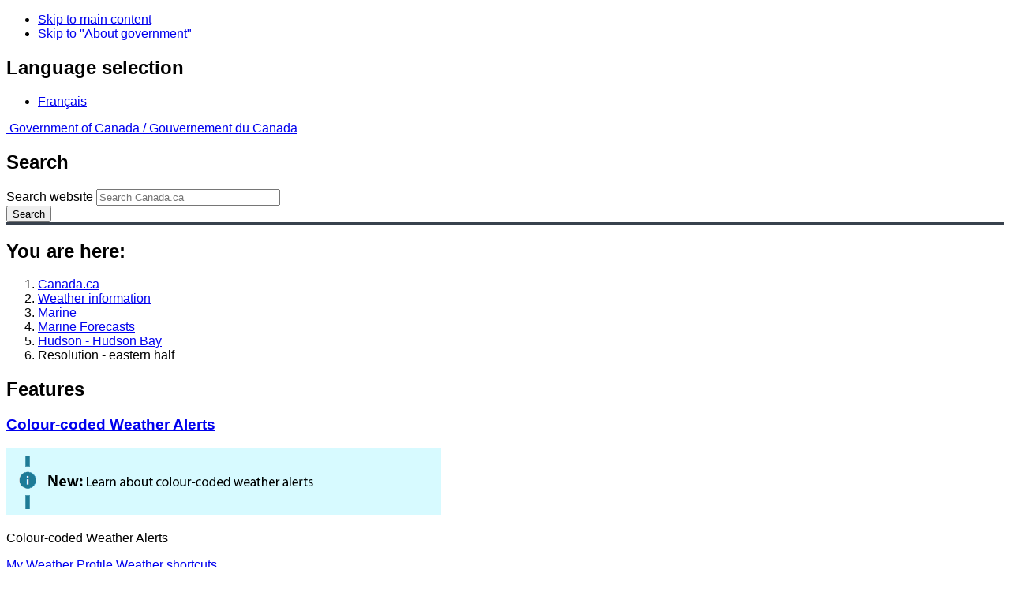

--- FILE ---
content_type: text/html; charset=UTF-8
request_url: https://www.weather.gc.ca/marine/weatherConditions-currentConditions_e.html?mapID=08&siteID=12903&stationID=YXN
body_size: 9674
content:
<!DOCTYPE html>
<html class="no-js" lang="en" dir="ltr">
  <head>
    <meta charset="utf-8">
    <!-- Web Experience Toolkit (WET) / Boîte à outils de l'expérience Web (BOEW)
    wet-boew.github.io/wet-boew/License-en.html / wet-boew.github.io/wet-boew/Licence-fr.html -->
    <meta content="width=device-width, initial-scale=1" name="viewport">
    <meta name="dcterms.creator" content="Environment Canada">
    <meta name="dcterms.language" title="ISO639-2" content="eng">
  <link href="/marine/css/marine.css" rel="stylesheet" type="text/css"/>
<style>
   #aaLinks ul li#m12903 { font-weight:bold; }
   #bnLinks ul.mMarineFooter  li#m12903,  #bnLinks ul.mMarineFooter  li#m08 { font-weight:bold; }
</style>
<title>Resolution - eastern half -  Hudson Bay - Environment Canada</title>
<meta name="dcterms.title" content="Resolution - eastern half -  Hudson Bay - Environment Canada"/>
<meta name="description" content="Marine weather forecasts, warnings, synopsis, and ice conditions. Hundreds of land and buoy station observations across Canada are also available"/>
<meta name="dcterms.subject" title="scheme" content="Meteorology;Weather;Weather Warnings;Coastal Waters;Waterways;Lakes"/>
<meta name="dcterms.issued" title="W3CDTF" content="2013-04-16"/>
<meta name="dcterms.modified" title="W3CDTF" content="2025-11-12"/>
<link href="/template/gcweb/v15.0.0/GCWeb/assets/favicon.ico" rel="icon" type="image/x-icon">
<link rel="stylesheet" href="/template/gcweb/v15.0.0/GCWeb/css/theme.min.css">
<noscript><link rel="stylesheet" href="/template/gcweb/v15.0.0/wet-boew/css/noscript.min.css"></noscript>
<link rel="stylesheet" href="/203/css/city/jquery-ui-1.10.3.custom.min.css">
<link rel="stylesheet" href="/203/css/base.css">
<link rel="stylesheet" href="/203/css/wxotemplate/wxo.css">
<link rel="stylesheet" href="/203/css/wxotemplate/outdated.css">
<link rel="stylesheet" href="/203/css/wxotemplate/print-sm.css">
<link rel="stylesheet" href="/203/vue/mwp/profileBanner.css">
</head>
<body>
    <ul id="wb-tphp">
  <li class="wb-slc">
    <a class="wb-sl" href="#wb-cont">Skip to main content</a>
  </li>
  <li class="wb-slc visible-sm visible-md visible-lg">
    <a class="wb-sl" href="#wb-info">Skip to "About government"</a>
  </li>
</ul>
<header>
  <div id="wb-bnr" class="container">
    <section id="wb-lng" class="text-right">
      <h2 class="wb-inv">Language selection</h2>
      <ul class="list-inline margin-bottom-none">
        <li>
          <a href="/include/lang.php" hreflang="fr" rel="alternate">
            Français          </a>
        </li>
      </ul>
    </section>
    <div class="row">
      <div class="brand col-xs-5 col-md-4">
        <a href="http://www.canada.ca/en.html" hreflang="en" rel="external">
          <img src="/template/gcweb/v15.0.0/GCWeb/assets/sig-blk-en.svg" alt="">
          <span class="wb-inv">
            Government of Canada /
            <span lang="fr">Gouvernement du Canada</span>
          </span>
        </a>
      </div>
      <section id="wb-srch" class="col-lg-8 text-right">
        <h2>Search</h2>
        <form action="https://www.canada.ca/en/environment-climate-change/weather/search.html" method="get"
        name="cse-search-box" role="search" class="form-inline">
          <div class="form-group">
            <label for="wb-srch-q" class="wb-inv">Search website</label>
            <input id="wb-srch-q" list="wb-srch-q-ac" class="wb-srch-q form-control" name="q"
            type="search" value="" size="27" maxlength="150" placeholder="Search Canada.ca">
            <datalist id="wb-srch-q-ac">
            </datalist>
          </div>
          <div class="form-group submit">
            <button type="submit" id="wb-srch-sub" class="btn btn-primary btn-small" name="wb-srch-sub">
              <span class="glyphicon-search glyphicon"></span>
              <span class="wb-inv">Search</span>
            </button>
          </div>
        </form>
      </section>
    </div>
  </div>
  <nav id="wb-bc" property="breadcrumb">
    <h2>You are here:</h2>
    <div class="container">
      <ol class="breadcrumb">
          <li><a href="http://www.canada.ca/en.html" hreflang="en">Canada.ca</a></li>
<li><a href="/index_e.html">Weather information</a></li>
<li><a href="/mainmenu/marine_menu_e.html">Marine</a></li>
<li><a href="/marine/index_e.html">Marine Forecasts</a></li>
<li><a href="/marine/region_e.html?mapID=08">Hudson - Hudson Bay</a></li><li>Resolution - eastern half</li>
      </ol>
    </div>
  </nav>
</header>

<div class="container"><section class="gc-prtts mrgn-tp-sm mrgn-bttm-sm"><h2 class="wb-inv">Features</h2><div class="row"><section class="col-md-12"><a href="/redirect.php?url=http://www.canada.ca/en/services/environment/weather/severeweather/weather-alerts/colour-coded-alerts.html"><h3 class="wb-inv">Colour-coded Weather Alerts</h3><img class="img-responsive center-block" rel="external" src="/banner/images/RitaOneLine_e.gif" alt=""></a><p class="wb-inv">Colour-coded Weather Alerts</p></section></div></section></div><!-- 4127 -->
<div class="container hidden-print">
  <div class="mrgn-tp-sm">
      <span class="pull-right profile-link mrgn-rght-sm mrgn-bttm-sm hidden">
      <a class="btn btn-default btn-sm ga-mwp" role="button"
    href="/myprofile/index_e.html">My Weather Profile      </a>
    </span>
      <span class="pull-right mrgn-rght-sm mrgn-bttm-sm">
      <a href="#favourites-panel" aria-controls="favourites-panel"
      class="btn btn-default btn-sm overlay-lnk" id="weather-shortcuts-link">Weather shortcuts</a>
    </span>
    <div class="pull-right mrgn-rght-sm mrgn-bttm-lg">
      <form role="search" id="cityjump" method="GET"
      action="/city/jump_e.html">
        <label id="search-label" for="city" accesskey="g" class="wb-inv">Access city</label>
        <input id="city" type="text" name="city" pattern=".{2,}" required
        title="Please enter at least two characters"
        placeholder="Find a location">
        <button type="submit" id="jump" value="Go" class="btn btn-default btn-sm">Go</button>
      </form>
    </div>
  </div>
</div>
<div class="clearfix"></div>

<div id='collapsible-alerts' class='container'></div>
<div class="clearfix"></div>
<main property="mainContentOfPage" class="container">
  <h1 id="wb-cont">Resolution - eastern half: Current Conditions</h1>
  <div id="warningBannerHolder">
<div class="navaid"><h2 style="display:none">Warnings</h2></div>
<div id="warningBanner" class="banner-warning">
  <ul>
    <li>
      <a href="/marine/forecast_e.html?mapID=08&amp;siteID=12903#warnings">Gale warning&nbsp;in effect</a>
    </li>
    <li>
      <a href="/marine/forecast_e.html?mapID=08&amp;siteID=12903#warnings">Freezing spray warning&nbsp;in effect</a>
    </li>
  </ul>
</div></div>
  
<div id="wc-nav">
	<ul id="wc-nav-list">
	<li><a href="weatherConditions-currentConditions_e.html?mapID=08&amp;siteID=12903&amp;stationID=YXN" id="on">Current Conditions</a></li><li><a href="weatherConditions-24hrObsHistory_e.html?mapID=08&amp;siteID=12903&amp;stationID=YXN">Past 24 Hour Conditions</a></li><li><a href="weatherConditions-regionalSummary_e.html?mapID=08&amp;siteID=12903&amp;stationID=YXN">Regional Summary</a></li>	</ul>
</div>
<div class="gecko-margin-fix">&nbsp;</div>
<h3>Whale Cove Airport</h3><span class="issuedTime">11:00&nbsp;AM&nbsp;CST&nbsp;16&nbsp;December&nbsp;2025</span><div class="table-responsive">
  <table class="table">
    <caption>
      <span class="hidden-xs">This table is a summary of hourly weather conditions for the weather station or buoy.<br/>Please note that these observations might not always be representative of weather conditions over their associated marine area.</span>
      <details class="visible-xs">
        <summary>Disclaimer</summary>
        <p class="mrgn-bttm-0">This table is a summary of hourly weather conditions for the weather station or buoy.<br/>Please note that these observations might not always be representative of weather conditions over their associated marine area.</p>
      </details>
    </caption>
    <tbody>
      <tr>
        <th class="info">Wind&nbsp;<span class="blackbold">(<a href="https://www.canada.ca/en/environment-climate-change/services/weather-general-tools-resources/glossary.html#wsglossaryK">knots</a>)</span></th>
        <td>WNW 20</td>
        <th class="info">Air temperature&nbsp;<span>(&deg;<abbr title="Celsius">C</abbr>)</span></th>
        <td>-35</td>
      </tr>
      <tr>
        <th class="info">Conditions</th>
        <td>N/A</td>
        <th class="info">Relative humidity&nbsp;<span>(%)</span></th>
        <td>66</td>
      </tr>
      <tr>
        <th class="info">Visibility&nbsp;<span>(<abbr title="kilometres">km</abbr>)</span></th>
        <td>N/A</td>
        <th class="info">Dew point temperature&nbsp;<span>(&deg;<abbr title="Celsius">C</abbr>)</span></th>
        <td>-39</td>
      </tr>
      <tr>
        <th class="info">Pressure and tendency&nbsp;<span>(<abbr title="kilopascales">kPa</abbr>)</span></th>
        <td>99.9 <span class="steady" id="steadyPressure"><abbr title="steady">&nbsp;&mdash;</abbr></span></td>
        <th class="info">Wind Chill</th>
        <td>-54</td>
      </tr>
      <tr>
        <th class="info">Sunrise</th>
        <td>--</td>
        <th class="info">Sunset</th>
        <td>--</td>
      </tr>
    </tbody>
  </table>
</div><p><a href="#skip" class="wb-sl">Skip Image</a></p>
  <div class="row mrgn-bttm-md">

<form id="formSelect" method="get" action="/marine/incs/wc_select.php">
  <div class="col-lg-6 col-md-6 col-sm-5 col-xs-12">
    <label for="bsSelect" class="stationLabel">Select a location below:</label>
  </div>
  <div class="col-lg-6 col-md-6 col-sm-7 col-xs-12 textright">
    <select id="bsSelect" name="bsSelect" class="input-sm">
      <option value="/marine/forecast_e.html?mapID=08&amp;siteID=12903">Select a Buoy or Land Station</option>
      <optgroup class="header-land" label="Land Stations:">
        <option class="land" value="/marine/weatherConditions-currentConditions_e.html?mapID=08&amp;siteID=12903&amp;stationID=YKO">Akulivik Airport</option>
        <option class="land" value="/marine/weatherConditions-currentConditions_e.html?mapID=08&amp;siteID=12903&amp;stationID=YEK">Arviat Airport</option>
        <option class="land" value="/marine/weatherConditions-currentConditions_e.html?mapID=08&amp;siteID=12903&amp;stationID=YLA">Aupaluk Airport</option>
        <option class="land" value="/marine/weatherConditions-currentConditions_e.html?mapID=08&amp;siteID=12903&amp;stationID=YBK">Baker Lake Airport</option>
        <option class="land" value="/marine/weatherConditions-currentConditions_e.html?mapID=08&amp;siteID=12903&amp;stationID=WKW">Cape Kakkiviak</option>
        <option class="land" value="/marine/weatherConditions-currentConditions_e.html?mapID=08&amp;siteID=12903&amp;stationID=YCS">Chesterfield Inlet Airport</option>
        <option class="land" value="/marine/weatherConditions-currentConditions_e.html?mapID=08&amp;siteID=12903&amp;stationID=YYQ">Churchill Airport</option>
        <option class="land" value="/marine/weatherConditions-currentConditions_e.html?mapID=08&amp;siteID=12903&amp;stationID=YZS">Coral Harbour Airport</option>
        <option class="land" value="/marine/weatherConditions-currentConditions_e.html?mapID=08&amp;siteID=12903&amp;stationID=ZEM">Eastmain Airport</option>
        <option class="land" value="/marine/weatherConditions-currentConditions_e.html?mapID=08&amp;siteID=12903&amp;stationID=YER">Fort Severn Airport</option>
        <option class="land" value="/marine/weatherConditions-currentConditions_e.html?mapID=08&amp;siteID=12903&amp;stationID=YPH">Inukjuak Airport</option>
        <option class="land" value="/marine/weatherConditions-currentConditions_e.html?mapID=08&amp;siteID=12903&amp;stationID=YFB">Iqaluit Airport</option>
        <option class="land" value="/marine/weatherConditions-currentConditions_e.html?mapID=08&amp;siteID=12903&amp;stationID=YIK">Ivujivik Airport</option>
        <option class="land" value="/marine/weatherConditions-currentConditions_e.html?mapID=08&amp;siteID=12903&amp;stationID=YLU">Kangiqsualujjuaq Airport</option>
        <option class="land" value="/marine/weatherConditions-currentConditions_e.html?mapID=08&amp;siteID=12903&amp;stationID=YKG">Kangiqsujuaq Airport</option>
        <option class="land" value="/marine/weatherConditions-currentConditions_e.html?mapID=08&amp;siteID=12903&amp;stationID=YAS">Kangirsuk Airport</option>
        <option class="land" value="/marine/weatherConditions-currentConditions_e.html?mapID=08&amp;siteID=12903&amp;stationID=YLC">Kimmirut Airport</option>
        <option class="land" value="/marine/weatherConditions-currentConditions_e.html?mapID=08&amp;siteID=12903&amp;stationID=YTE">Kinngait (Cape Dorset Airport)</option>
        <option class="land" value="/marine/weatherConditions-currentConditions_e.html?mapID=08&amp;siteID=12903&amp;stationID=YVP">Kuujjuaq Airport</option>
        <option class="land" value="/marine/weatherConditions-currentConditions_e.html?mapID=08&amp;siteID=12903&amp;stationID=YGW">Kuujjuarapik Airport</option>
        <option class="land" value="/marine/weatherConditions-currentConditions_e.html?mapID=08&amp;siteID=12903&amp;stationID=YGL">La Grande Rivière Airport</option>
        <option class="land" value="/marine/weatherConditions-currentConditions_e.html?mapID=08&amp;siteID=12903&amp;stationID=YMO">Moosonee Airport</option>
        <option class="land" value="/marine/weatherConditions-currentConditions_e.html?mapID=08&amp;siteID=12903&amp;stationID=YPO">Peawanuck Airport</option>
        <option class="land" value="/marine/weatherConditions-currentConditions_e.html?mapID=08&amp;siteID=12903&amp;stationID=YPX">Puvirnituq Airport</option>
        <option class="land" value="/marine/weatherConditions-currentConditions_e.html?mapID=08&amp;siteID=12903&amp;stationID=YHA">Quaqtaq Airport</option>
        <option class="land" value="/marine/weatherConditions-currentConditions_e.html?mapID=08&amp;siteID=12903&amp;stationID=YRT">Rankin Inlet Airport</option>
        <option class="land" value="/marine/weatherConditions-currentConditions_e.html?mapID=08&amp;siteID=12903&amp;stationID=YZG">Salluit Airport</option>
        <option class="land" value="/marine/weatherConditions-currentConditions_e.html?mapID=08&amp;siteID=12903&amp;stationID=YSK">Sanikiluaq Airport</option>
        <option class="land" value="/marine/weatherConditions-currentConditions_e.html?mapID=08&amp;siteID=12903&amp;stationID=YTQ">Tasiujaq Airport</option>
        <option class="land" value="/marine/weatherConditions-currentConditions_e.html?mapID=08&amp;siteID=12903&amp;stationID=YMU">Umiujaq Airport</option>
        <option class="land" value="/marine/weatherConditions-currentConditions_e.html?mapID=08&amp;siteID=12903&amp;stationID=XWB">Wager Bay</option>
        <option class="land" value="/marine/weatherConditions-currentConditions_e.html?mapID=08&amp;siteID=12903&amp;stationID=YKQ">Waskaganish Airport</option>
        <option class="land" value="/marine/weatherConditions-currentConditions_e.html?mapID=08&amp;siteID=12903&amp;stationID=YNC">Wemindji Airport</option>
        <option class="land" value="/marine/weatherConditions-currentConditions_e.html?mapID=08&amp;siteID=12903&amp;stationID=YXN">Whale Cove Airport</option>
      </optgroup>
    </select>
    <input class="btn btn-primary" type="submit" value="Go"/>
  </div>
</form>  </div>
  <p class="visible-xs">Zoom-in to make a selection</p>
  <div class="row">
    <div class="col-lg-12 col-md-12 col-sm-12 col-xs-12">
      <img src="/data/marine/base_images/Hudson_stations_e.gif" width="590" alt="Map of Hudson - Hudson Bay marine weather areas" title="Map of Hudson - Hudson Bay marine weather areas" usemap="#StationsMap" class="img-responsive center-block"/>

<map name="StationsMap" id="StationsMap" title="Hudson - Hudson Bay">
	<area title="Akulivik Airport" alt="Akulivik Airport" shape="circle" coords="385,123,6" href="weatherConditions-currentConditions_e.html?mapID=08&amp;siteID=12903&amp;stationID=YKO" />
	<area title="Coral Harbour Airport" alt="Coral Harbour Airport" shape="circle" coords="295,48,6" href="weatherConditions-currentConditions_e.html?mapID=08&amp;siteID=12903&amp;stationID=YZS" />
	<area title="Eastmain Airport" alt="Eastmain Airport" shape="circle" coords="449,375,6" href="weatherConditions-currentConditions_e.html?mapID=08&amp;siteID=12903&amp;stationID=ZEM" />
	<area title="Inukjuak Airport" alt="Inukjuak Airport" shape="circle" coords="407,194,6" href="weatherConditions-currentConditions_e.html?mapID=08&amp;siteID=12903&amp;stationID=YPH" />
	<area title="La Grande RiviÃ¨re Airport" alt="La Grande RiviÃ¨re Airport" shape="circle" coords="451,330,6" href="weatherConditions-currentConditions_e.html?mapID=08&amp;siteID=12903&amp;stationID=YGL" />
	<area title="Moosonee Airport" alt="Moosonee Airport" shape="circle" coords="418,410,6" href="weatherConditions-currentConditions_e.html?mapID=08&amp;siteID=12903&amp;stationID=YMO" />
	<area title="Peawanuck Airport" alt="Peawanuck Airport" shape="circle" coords="312,321,6" href="weatherConditions-currentConditions_e.html?mapID=08&amp;siteID=12903&amp;stationID=YPO" />
	<area title="Fort Severn Airport" alt="Fort Severn Airport" shape="circle" coords="269,293,6" href="weatherConditions-currentConditions_e.html?mapID=08&amp;siteID=12903&amp;stationID=YER" />
	<area title="Waskaganish Airport" alt="Waskaganish Airport" shape="circle" coords="450,396,6" href="weatherConditions-currentConditions_e.html?mapID=08&amp;siteID=12903&amp;stationID=YKQ" />
	<area title="Churchill Airport" alt="Churchill Airport" shape="circle" coords="164,226,6" href="weatherConditions-currentConditions_e.html?mapID=08&amp;siteID=12903&amp;stationID=YYQ" />
	<area title="Wemindji Airport" alt="Wemindji Airport" shape="circle" coords="437,354,6" href="weatherConditions-currentConditions_e.html?mapID=08&amp;siteID=12903&amp;stationID=YNC" />
	<area title="Baker Lake Airport" alt="Baker Lake Airport" shape="circle" coords="134,61,6" href="weatherConditions-currentConditions_e.html?mapID=08&amp;siteID=12903&amp;stationID=YBK" />
	<area title="Rankin Inlet Airport" alt="Rankin Inlet Airport" shape="circle" coords="186,105,6" href="weatherConditions-currentConditions_e.html?mapID=08&amp;siteID=12903&amp;stationID=YRT" />
	<area title="Sanikiluaq Airport" alt="Sanikiluaq Airport" shape="circle" coords="402,255,6" href="weatherConditions-currentConditions_e.html?mapID=08&amp;siteID=12903&amp;stationID=YSK" />
	<area title="Whale Cove Airport" alt="Whale Cove Airport" shape="circle" coords="182,122,6" href="weatherConditions-currentConditions_e.html?mapID=08&amp;siteID=12903&amp;stationID=YXN" />
	<area title="Kinngait (Cape Dorset Airport)" alt="Kinngait (Cape Dorset Airport)" shape="circle" coords="381,27,6" href="weatherConditions-currentConditions_e.html?mapID=08&amp;siteID=12903&amp;stationID=YTE" />
	<area title="Iqaluit Airport" alt="Iqaluit Airport" shape="circle" coords="479,7,6" href="weatherConditions-currentConditions_e.html?mapID=08&amp;siteID=12903&amp;stationID=YFB" />
	<area title="Wager Bay" alt="Wager Bay" shape="circle" coords="219,13,6" href="weatherConditions-currentConditions_e.html?mapID=08&amp;siteID=12903&amp;stationID=XWB" />
	<area title="Kimmirut Airport" alt="Kimmirut Airport" shape="circle" coords="476,36,6" href="weatherConditions-currentConditions_e.html?mapID=08&amp;siteID=12903&amp;stationID=YLC" />
	<area title="Cape Kakkiviak" alt="Cape Kakkiviak" shape="circle" coords="583,77,6" href="weatherConditions-currentConditions_e.html?mapID=08&amp;siteID=12903&amp;stationID=WKW" />
	<area title="Tasiujaq Airport" alt="Tasiujaq Airport" shape="circle" coords="521,148,6" href="weatherConditions-currentConditions_e.html?mapID=08&amp;siteID=12903&amp;stationID=YTQ" />
	<area title="Salluit Airport" alt="Salluit Airport" shape="circle" coords="409,81,6" href="weatherConditions-currentConditions_e.html?mapID=08&amp;siteID=12903&amp;stationID=YZG" />
	<area title="Quaqtaq Airport" alt="Quaqtaq Airport" shape="circle" coords="499,82,6" href="weatherConditions-currentConditions_e.html?mapID=08&amp;siteID=12903&amp;stationID=YHA" />
	<area title="Kuujjuaq Airport" alt="Kuujjuaq Airport" shape="circle" coords="551,156,6" href="weatherConditions-currentConditions_e.html?mapID=08&amp;siteID=12903&amp;stationID=YVP" />
	<area title="Kangiqsualujjuaq Airport" alt="Kangiqsualujjuaq Airport" shape="circle" coords="577,123,6" href="weatherConditions-currentConditions_e.html?mapID=08&amp;siteID=12903&amp;stationID=YLU" />
	<area title="Kangirsuk Airport" alt="Kangirsuk Airport" shape="circle" coords="505,113,6" href="weatherConditions-currentConditions_e.html?mapID=08&amp;siteID=12903&amp;stationID=YAS" />
	<area title="Kangiqsujuaq Airport" alt="Kangiqsujuaq Airport" shape="circle" coords="463,80,6" href="weatherConditions-currentConditions_e.html?mapID=08&amp;siteID=12903&amp;stationID=YKG" />
	<area title="Kuujjuarapik Airport" alt="Kuujjuarapik Airport" shape="circle" coords="437,283,6" href="weatherConditions-currentConditions_e.html?mapID=08&amp;siteID=12903&amp;stationID=YGW" />
	<area title="Puvirnituq Airport" alt="Puvirnituq Airport" shape="circle" coords="398,140,6" href="weatherConditions-currentConditions_e.html?mapID=08&amp;siteID=12903&amp;stationID=YPX" />
	<area title="Aupaluk Airport" alt="Aupaluk Airport" shape="circle" coords="520,129,6" href="weatherConditions-currentConditions_e.html?mapID=08&amp;siteID=12903&amp;stationID=YLA" />
	<area title="Chesterfield Inlet Airport" alt="Chesterfield Inlet Airport" shape="circle" coords="205,87,6" href="weatherConditions-currentConditions_e.html?mapID=08&amp;siteID=12903&amp;stationID=YCS" />
	<area title="Ivujivik Airport" alt="Ivujivik Airport" shape="circle" coords="377,82,6" href="weatherConditions-currentConditions_e.html?mapID=08&amp;siteID=12903&amp;stationID=YIK" />
	<area title="Umiujaq Airport" alt="Umiujaq Airport" shape="circle" coords="447,243,6" href="weatherConditions-currentConditions_e.html?mapID=08&amp;siteID=12903&amp;stationID=YMU" />
	<area title="Arviat Airport" alt="Arviat Airport" shape="circle" coords="162,156,6" href="weatherConditions-currentConditions_e.html?mapID=08&amp;siteID=12903&amp;stationID=YEK" />
</map>
    </div>
  </div>

  <div id="legend" class="row mrgn-tp-md mrgn-bttm-sm center-block">
    <div class="col-lg-2 col-md-3 col-sm-3 col-xs-4">Legend:</div>
    <div class="col-lg-2 col-md-3 col-sm-3 col-xs-4">
      <img class="mrgn-tp-0" src="images/icon_buoy.gif" width="9" height="9" alt="buoy" title="buoy"/>
      Buoy    </div>
    <div class="col-lg-8 col-md-6 col-sm-6 col-xs-4">
      <img class="mrgn-tp-0" src="images/icon_landStation.gif" width="9" height="9" alt="land station" title="land station"/>
      Land Station    </div>
  </div>

  <div id="legLink" class="row mrgn-tp-md mrgn-bttm-sm center-block">
    <div class="col-md-12 col-sm-12 col-xs-12">&raquo; <a href="https://tides.gc.ca/en/stations">Tides and Water Levels</a></div>  </div>
<span id="skip"></span>
  <div class="clear"></div>
  
<details class="panel panel-info mrgn-tp-lg" open>
  <summary class="panel-heading">
    <h2 class="panel-title">Hudson - Hudson Bay Area</h2>
  </summary>
  <div class="panel-body">
    <ul class="col-md-6 list-unstyled">
    <li id="m00403"><a href="forecast_e.html?mapID=08&amp;siteID=00403&amp;stationID=YSK">Arviat - eastern half</a></li><li id="m00407"><a href="forecast_e.html?mapID=08&amp;siteID=00407&amp;stationID=YSK">Arviat - western half</a></li><li id="m00700"><a href="forecast_e.html?mapID=08&amp;siteID=00700&amp;stationID=YSK">Baker</a></li><li id="m01301"><a href="forecast_e.html?mapID=08&amp;siteID=01301&amp;stationID=YSK">Belcher - northern half</a></li><li id="m01305"><a href="forecast_e.html?mapID=08&amp;siteID=01305&amp;stationID=YSK">Belcher - southern half</a></li><li id="m02103"><a href="forecast_e.html?mapID=08&amp;siteID=02103&amp;stationID=YSK">Central - eastern half</a></li><li id="m02107"><a href="forecast_e.html?mapID=08&amp;siteID=02107&amp;stationID=YSK">Central - western half</a></li><li id="m02503"><a href="forecast_e.html?mapID=08&amp;siteID=02503&amp;stationID=YSK">Churchill - eastern half</a></li><li id="m02507"><a href="forecast_e.html?mapID=08&amp;siteID=02507&amp;stationID=YSK">Churchill - western half</a></li><li id="m02701"><a href="forecast_e.html?mapID=08&amp;siteID=02701&amp;stationID=YSK">Coats - northern half</a></li><li id="m02705"><a href="forecast_e.html?mapID=08&amp;siteID=02705&amp;stationID=YSK">Coats - southern half</a></li><li id="m04300"><a href="forecast_e.html?mapID=08&amp;siteID=04300&amp;stationID=YSK">East Foxe</a></li><li id="m05100"><a href="forecast_e.html?mapID=08&amp;siteID=05100&amp;stationID=YSK">Frobisher Bay</a></li><li id="m06700"><a href="forecast_e.html?mapID=08&amp;siteID=06700&amp;stationID=YSK">James Bay</a></li><li id="m08700"><a href="forecast_e.html?mapID=08&amp;siteID=08700&amp;stationID=YSK">Lake Winnipegosis</a></li><li id="m16300"><a href="forecast_e.html?mapID=08&amp;siteID=16300&amp;stationID=YSK">Lake Winnipeg - north basin</a></li><li id="m11000"><a href="forecast_e.html?mapID=08&amp;siteID=11000&amp;stationID=YSK">Northwest Labrador Sea</a></li><li id="m10300"><a href="forecast_e.html?mapID=08&amp;siteID=10300&amp;stationID=YSK">North Labrador Coast</a></li><li id="m11203"><a href="forecast_e.html?mapID=08&amp;siteID=11203&amp;stationID=YSK">Nottingham - eastern half</a></li></ul><ul class="col-md-6 list-unstyled"><li id="m11207"><a href="forecast_e.html?mapID=08&amp;siteID=11207&amp;stationID=YSK">Nottingham - western half</a></li><li id="m12201"><a href="forecast_e.html?mapID=08&amp;siteID=12201&amp;stationID=YSK">Puvirnituq - northern half</a></li><li id="m12205"><a href="forecast_e.html?mapID=08&amp;siteID=12205&amp;stationID=YSK">Puvirnituq - southern half</a></li><li id="m12701"><a href="forecast_e.html?mapID=08&amp;siteID=12701&amp;stationID=YSK">Rankin - northern half</a></li><li id="m12705"><a href="forecast_e.html?mapID=08&amp;siteID=12705&amp;stationID=YSK">Rankin - southern half</a></li><li id="m12903"><a href="forecast_e.html?mapID=08&amp;siteID=12903&amp;stationID=YSK">Resolution - eastern half</a></li><li id="m12907"><a href="forecast_e.html?mapID=08&amp;siteID=12907&amp;stationID=YSK">Resolution - western half</a></li><li id="m13101"><a href="forecast_e.html?mapID=08&amp;siteID=13101&amp;stationID=YSK">Roes Welcome - northern half</a></li><li id="m13105"><a href="forecast_e.html?mapID=08&amp;siteID=13105&amp;stationID=YSK">Roes Welcome - southern half</a></li><li id="m13503"><a href="forecast_e.html?mapID=08&amp;siteID=13503&amp;stationID=YSK">South Hudson - eastern half</a></li><li id="m13507"><a href="forecast_e.html?mapID=08&amp;siteID=13507&amp;stationID=YSK">South Hudson - western half</a></li><li id="m13303"><a href="forecast_e.html?mapID=08&amp;siteID=13303&amp;stationID=YSK">South-central Hudson - eastern half</a></li><li id="m13307"><a href="forecast_e.html?mapID=08&amp;siteID=13307&amp;stationID=YSK">South-central Hudson - western half</a></li><li id="m14800"><a href="forecast_e.html?mapID=08&amp;siteID=14800&amp;stationID=YSK">Ungava</a></li><li id="m15005"><a href="forecast_e.html?mapID=08&amp;siteID=15005&amp;stationID=YSK">West Brevoort - southern half</a></li><li id="m15500"><a href="forecast_e.html?mapID=08&amp;siteID=15500&amp;stationID=YSK">West Foxe</a></li><li id="m15903"><a href="forecast_e.html?mapID=08&amp;siteID=15903&amp;stationID=YSK">York - eastern half</a></li><li id="m15907"><a href="forecast_e.html?mapID=08&amp;siteID=15907&amp;stationID=YSK">York - western half</a></li>    </ul>
    <div class="clear"></div>
  </div>
</details>

<details class="panel panel-info" open>
  <summary class="panel-heading">
    <h2 class="panel-title">Another Region</h2>
  </summary>
  <div class="panel-body">
    <p class="mrgn-lft-md"><a href="/marine/index_e.html">Marine Weather for Canada</a></p>
    <ul class="col-md-6 list-unstyled">
    <li id="m06"><a href="region_e.html?mapID=06">Arctic - Eastern Arctic</a></li><li id="m05"><a href="region_e.html?mapID=05">Arctic - Western Arctic</a></li><li id="m13"><a href="region_e.html?mapID=13">Atlantic - Labrador</a></li><li id="m15"><a href="region_e.html?mapID=15">Atlantic - Maritimes</a></li><li id="m14"><a href="region_e.html?mapID=14">Atlantic - Newfoundland</a></li><li id="m11"><a href="region_e.html?mapID=11">Great Lakes - Lake Erie and Lake Ontario</a></li><li id="m10"><a href="region_e.html?mapID=10">Great Lakes - Lake Huron</a></li><li id="m09"><a href="region_e.html?mapID=09">Great Lakes - Lake Superior</a></li></ul><ul class="col-md-6 list-unstyled"><li id="m08"><a href="region_e.html?mapID=08">Hudson - Hudson Bay</a></li><li id="m07"><a href="region_e.html?mapID=07">Mackenzie - Mackenzie River</a></li><li id="m03"><a href="region_e.html?mapID=03">Pacific - Georgia Basin</a></li><li id="m01"><a href="region_e.html?mapID=01">Pacific - North Coast</a></li><li id="m02"><a href="region_e.html?mapID=02">Pacific - South Coast</a></li><li id="m04"><a href="region_e.html?mapID=04">Prairies - Manitoba Lakes</a></li><li id="m12"><a href="region_e.html?mapID=12">St. Lawrence - St. Lawrence River</a></li>    </ul>
    <div class="clear"></div>
  </div>
</details>
  <section id="favourites-panel" class="modal-content overlay-def wb-overlay wb-panel-r"> <header class="modal-header"> <h2 class="modal-title">Weather shortcuts</h2> </header> <div class="modal-body"> <div id="favourites-div-addorg"> <button type="button" id="favourites-btn-add" class="btn btn-default btn-sm pull-left">Add to shortcuts</button> <button type="button" id="favourites-btn-organize" class="btn btn-default btn-sm pull-right">Organize shortcuts</button> <div class="clearfix"></div> <br> </div> <section id="favourites-div-panel"> <header id="favourites-div-heading" class="hidden panel-heading"> <h3 class="panel-title">Organize Shortcuts</h3> </header> <div id="favourites-div-body"> <div class="clearfix"></div> <p id="favourites-txt-description" class="hidden small text-center">Select to drag and drop, rename or delete.</p> <div class="clearfix"></div> <h4 id="favourites-txt-none" class="hidden text-center">No shortcuts</h4> <div class="clearfix"></div> <ul id="favourites-list"> <li data-href="https://www.canada.ca/en/environment-climate-change/services/report-severe-weather/overview.html"> <a href="https://www.canada.ca/en/environment-climate-change/services/report-severe-weather/overview.html" hreflang="en" rel="external">Report Severe Weather</a> </li> <li data-href="/canada_e.html"> <a href="/canada_e.html" hreflang="en">Canadian Weather</a> </li> <li data-href="/index_e.html?layers=,radar"> <a href="/index_e.html?layers=,radar" hreflang="en">Weather Radar - Canada</a> </li> <li data-href="/satellite/index_e.html"> <a href="/satellite/index_e.html" hreflang="en">Satellite - Canada</a> </li> <li data-href="/marine/index_e.html"> <a href="/marine/index_e.html" hreflang="en">Marine - Canada</a> </li> <li data-href="/mainmenu/airquality_menu_e.html"> <a href="/mainmenu/airquality_menu_e.html" hreflang="en">Air Quality</a> </li> <li data-href="https://www.canada.ca/en/environment-climate-change/services/ice-forecasts-observations/latest-conditions.html"> <a href="https://www.canada.ca/en/environment-climate-change/services/ice-forecasts-observations/latest-conditions.html" hreflang="en" rel="external">Canadian Ice Service</a> </li> <li data-href="/saisons/index_e.html"> <a href="/saisons/index_e.html" hreflang="en">Seasonal forecasts</a> </li> <li data-href="/forecast/public_bulletins_e.html"> <a href="/forecast/public_bulletins_e.html" hreflang="en">Extended forecast</a> </li> <li data-href="/index_e.html?layers=alert"> <a href="/index_e.html?layers=alert" hreflang="en">Public Alerts - Canada</a> </li> <li data-href="/index_e.html?layers=,,lightning"> <a href="/index_e.html?layers=,,lightning" hreflang="en">Lightning</a> </li> <li data-href="/hurricane/index_e.html"> <a href="/hurricane/index_e.html" hreflang="en">Hurricane</a> </li> <li data-href="/warnings/weathersummaries_e.html"> <a href="/warnings/weathersummaries_e.html" hreflang="en">Weather Summaries</a> </li> <li data-href="https://www.canada.ca/en/environment-climate-change/services/seasonal-weather-hazards.html"> <a href="https://www.canada.ca/en/environment-climate-change/services/seasonal-weather-hazards.html" hreflang="en" rel="external">Hazardous Weather</a> </li> <li data-href="/model_forecast/model_e.html"> <a href="/model_forecast/model_e.html" hreflang="en">Global and Regional forecast models</a> </li> <li data-href="/astro/index_e.html"> <a href="/astro/index_e.html" hreflang="en">Astronomy</a> </li> <li data-href="https://www.canada.ca/en/environment-climate-change/services/water-overview/quantity/monitoring/survey.html"> <a href="https://www.canada.ca/en/environment-climate-change/services/water-overview/quantity/monitoring/survey.html" hreflang="en" rel="external">Water Level and Flow</a> </li> <li data-href="https://climate.weather.gc.ca/index_e.html"> <a href="https://climate.weather.gc.ca/index_e.html" hreflang="en" rel="external">Historical Climate Data</a> </li> <li data-href="https://flightplanning.navcanada.ca/cgi-bin/CreePage.pl?Langue=anglais&NoSession=NS_Inconnu&Page=forecast-observation&TypeDoc=html"> <a href="https://flightplanning.navcanada.ca/cgi-bin/CreePage.pl?Langue=anglais&NoSession=NS_Inconnu&Page=forecast-observation&TypeDoc=html" hreflang="en" rel="external">Aviation</a> </li> <li data-href="https://www.canada.ca/en/environment-climate-change/services/types-weather-forecasts-use/public/guide.html"> <a href="https://www.canada.ca/en/environment-climate-change/services/types-weather-forecasts-use/public/guide.html" hreflang="en" rel="external">Guide to Public forecasts</a> </li> <li data-href="https://www.canada.ca/en/environment-climate-change/services/general-marine-weather-information/publications/guide-forecasts.html"> <a href="https://www.canada.ca/en/environment-climate-change/services/general-marine-weather-information/publications/guide-forecasts.html" hreflang="en" rel="external">Guide to Marine forecasts</a> </li> <li data-href="https://www.canada.ca/en/environment-climate-change/services/weather-health/publications/guide-air-quality-index-forecasts.html"> <a href="https://www.canada.ca/en/environment-climate-change/services/weather-health/publications/guide-air-quality-index-forecasts.html" hreflang="en" rel="external">Guide to Air Quality forecasts</a> </li> <li data-href="https://climate-change.canada.ca/climate-library"> <a href="https://climate-change.canada.ca/climate-library" hreflang="en" rel="external">Canadian Centre for Climate Services Library</a> </li> <li data-href="/windchill/wind_chill_e.html"> <a href="/windchill/wind_chill_e.html" hreflang="en">Wind Chill and Humidex Calculators</a> </li> <li data-href="https://www.canada.ca/en/environment-climate-change/services/weather-health.html"> <a href="https://www.canada.ca/en/environment-climate-change/services/weather-health.html" hreflang="en" rel="external">Weather and your health</a> </li> </ul> <div id="favourites-add" class="hidden"> <div class="panel panel-default"> <div class="favourites-body panel-body"> <div> <span class="float-left glyphicon glyphicon-star" aria-hidden="true"></span> <h5>Add this page</h5> </div> <div class="clearfix"></div> <div class="favourites-add-body"> <label class="float-left">Name</label> <input type="text" id="favourites-text-name" class="favourites-add-text" maxlength="50"> </div> <div class="clearfix"></div> <button type="button" id="favourites-btn-save" class="btn btn-default btn-sm pull-left">Save</button> <button type="button" id="favourites-btn-cancel" class="btn btn-default btn-sm pull-right">Cancel</button> </div> </div> </div> <div class="clearfix"></div> <div class="col-lg-4 col-md-4 col-sm-4 col-xs-4"> <button type="button" id="favourites-btn-rename" class="btn btn-default btn-sm hidden" disabled>Rename</button> </div> <div class="col-lg-4 col-md-4 col-sm-4 col-xs-4"> <button type="button" id="favourites-btn-delete" class="btn btn-danger btn-sm hidden" disabled>Delete</button> </div> <div class="col-lg-4 col-md-4 col-sm-4 col-xs-4"> <button type="button" id="favourites-btn-close" class="btn btn-default btn-sm hidden">Save</button> </div> <div id="favourites-dlg-samename" class="popup-modal"> <div class="popup-modal-div"> <div class="popup-modal-header"> <span class="popup-modal-close pull-right">×</span> <h5 class="popup-modal-header-text">Add to shortcuts</h5> <div class="clearfix"></div> </div> <div class="popup-modal-content"> <p>The name you have entered for the shortcut already exists on your Weather shortcuts menu. Would you like to overwrite it?</p> <button type="button" class="btn btn-default btn-sm button-yes">Yes</button> <button type="button" class="btn btn-default btn-sm button-no pull-right">No</button> </div> </div> </div> <div id="favourites-dlg-renamematch" class="popup-modal"> <div class="popup-modal-div"> <div class="popup-modal-header"> <span class="popup-modal-close pull-right">×</span> <h5 class="popup-modal-header-text">Rename shortcut</h5> <div class="clearfix"></div> </div> <div class="popup-modal-content"> <p> There is already a shortcut with the same name in this list. Do you want to rename "<span id="replace-text1">link</span>" to "<span id="replace-text2">link(2)</span>"? </p> <button type="button" class="btn btn-default btn-sm button-yes">Yes</button> <button type="button" class="btn btn-default btn-sm button-no pull-right">No</button> </div> </div> </div> <div id="favourites-dlg-maxreached" class="popup-modal"> <div class="popup-modal-div"> <div class="popup-modal-header"> <span class="popup-modal-close pull-right">×</span> <h5 class="popup-modal-header-text">Add to shortcuts</h5> <div class="clearfix"></div> </div> <div class="popup-modal-content"> <p>Your shortcut list has reached the maximum size of 30</p> <button type="button" class="btn btn-default btn-sm button-close">Close</button> </div> </div> </div> </div> </section> <section class="panel panel-primary"> <header class="panel-heading"> <h5 class="panel-title">How to use</h5> </header> <div class="panel-body"> <div class="mwsbodytext parbase section text"> <ul class="list-unstyled"> <li> <details> <summary>Add to shortcuts</summary> <ul class="mrgn-lft-0"> <li class="mrgn-bttm-md">Go to the desired page on the site, open the Weather shortcuts menu and click on the "Add to shortcuts" button</li> <li class="mrgn-bttm-md">Page name will display in the "Add this page" window, the name can be changed by highlighting the text and entering the desired name</li> <li class="mrgn-bttm-md">Click on the "Save" button to add the link to the list</li> <li class="mrgn-bttm-md">Click on the "X" button to close the panel</li> </ul> </details> </li> <li> <details> <summary>Delete a link</summary> <ul class="mrgn-lft-0"> <li class="mrgn-bttm-md">Click on the "Organize shortcuts" button</li> <li class="mrgn-bttm-md">Select the link to delete</li> <li class="mrgn-bttm-md">Click on the "Delete" button to remove the link from the list</li> <li class="mrgn-bttm-md">Click on the "Close" button to save the change</li> </ul> </details> </li> <li> <details> <summary>Move a link up/down the list</summary> <ul class="mrgn-lft-0"> <li class="mrgn-bttm-md">Click on the "Organize shortcuts" button</li> <li class="mrgn-bttm-md">Click and hold the link and move to new location in the list</li> <li class="mrgn-bttm-md">Click on the "Close" button to save the change</li> </ul> </details> </li> <li> <details> <summary>Rename a link</summary> <ul class="mrgn-lft-0"> <li class="mrgn-bttm-md">Click on the "Organize shortcuts" button</li> <li class="mrgn-bttm-md">Select the link to rename</li> <li class="mrgn-bttm-md">Click on the "Rename" button and change the link name</li> <li class="mrgn-bttm-md">Click the enter or tab key</li> <li class="mrgn-bttm-md">Click on the "Close" button to save the change</li> </ul> </details> </li> <li> <details> <summary>Keyboard navigation</summary> <ul class="mrgn-lft-0"> <li class="mrgn-bttm-md"> Use the <kbd>Tab</kbd> key to move to a button or link </li> <li class="mrgn-bttm-md"> Use the <kbd>Enter</kbd> key to click on buttons or links </li> <li class="mrgn-bttm-md">Organize shortcuts navigation <ul class="mrgn-lft-0"> <li class="mrgn-bttm-md"> Use the <kbd><abbr title="Up Arrow">↑</abbr></kbd> Up key to select the link above. If none are selected, it will select the first link. </li> <li class="mrgn-bttm-md"> Use the <kbd><abbr title="Down Arrow">↓</abbr></kbd> Down key to select the link below. If none are selected, it will select the last link. </li> <li class="mrgn-bttm-md"> Use the <kbd>Page Up</kbd> key to move a selection up in the list. </li> <li class="mrgn-bttm-md"> Use the <kbd>Page Down</kbd> key to move a selection down in the list. </li> </ul> </li> </ul> </details> </li> <li> <details> <summary>Restore default list</summary> <div class="alert alert-warning"> <p><strong>Warning:</strong> Clicking on the button below will remove all your customized links.</p> </div> <button type="button" id="favourites-btn-reset" class="btn btn-default btn-sm center-block">Restore default links</button> </details> </li> </ul> </div> </div> </section> </div> </section><section id="confirm-favourites" class="hidden-print mfp-hide modal-content modal-dialog nojs-hide overlay-def"> <header class="modal-header"> <h2 class="modal-title">Customized Weather shortcuts</h2> </header> <div class="modal-body"> <p><strong>Save your customized list as a bookmark.</strong></p> <p>Copy/paste or click on the link below then when the page displays, you can bookmark the page using the web browser. Bookmarking your customized list will allow you to access it even if the local storage on your device is erased.</p> <div id="url6076" class="container-adjust"></div> </div> <div class="modal-footer"> <button class="btn btn-primary popup-modal-dismiss" type="button">Close</button> </div> </section>
<div class="pagedetails container">
  <div class="row">
    <div class="col-sm-6 col-md-5 col-lg-4">
      <a class="btn btn-default btn-block"
      href="/mainmenu/contact_us_e.html" hreflang="en">
        <span class="glyphicon glyphicon-comment mrgn-rght-sm"></span>
        Feedback<span class="wb-inv">about this web site</span>
      </a>
    </div>
  </div>
  <dl id="wb-dtmd">
    <dt>Date modified:</dt>
    <dd>
  <time property="dateModified">2025-11-12</time>
  </dd>
  </dl>
</div>
</main>
<footer id="wb-info">
    <h2 class="wb-inv">About this site</h2>
    <div class="gc-contextual"><div class="container">
    <nav>
      <h3>Environment and natural resources</h3>
      <ul class="list-col-sm-2 list-col-md-3">
                    <li>
                        <a href="/mainmenu/contact_us_e.html" hreflang="en" rel="">
                         Contact us                        </a>
                    </li>
                    <li>
                        <a href="https://www.canada.ca/en/services/environment/our-environment.html" hreflang="en" rel="external">
                         Our environment                        </a>
                    </li>
                    <li>
                        <a href="https://www.canada.ca/en/services/environment/our-environment/nature-based-climate-solutions.html" hreflang="en" rel="external">
                         Nature-based climate solutions                        </a>
                    </li>
      </ul>
    </nav>
    </div></div>

    <div class="gc-main-footer">
        <div class="container">
            <nav>
                <h3>Government of Canada</h3>
                <ul class="list-col-sm-2 list-col-md-3">
                                    <li>
                        <a href="https://www.canada.ca/en/contact.html" hreflang="en" rel="external">
                        All contacts                        </a>
                    </li>
                                    <li>
                        <a href="https://www.canada.ca/en/government/dept.html" hreflang="en" rel="external">
                        Departments and agencies                        </a>
                    </li>
                                    <li>
                        <a href="https://www.canada.ca/en/government/system.html" hreflang="en" rel="external">
                        About government                        </a>
                    </li>
                                </ul>
                <h4><span class="wb-inv">Themes and topics</span></h4>
                <ul class="list-unstyled colcount-sm-2 colcount-md-3">
                         <li>
           <a href="https://www.canada.ca/en/services/jobs.html" hreflang="en" rel="external">
             Jobs           </a>
         </li>
                         <li>
           <a href="https://www.canada.ca/en/services/immigration-citizenship.html" hreflang="en" rel="external">
             Immigration and citizenship           </a>
         </li>
                         <li>
           <a href="https://travel.gc.ca/" hreflang="en" rel="external">
             Travel and tourism           </a>
         </li>
                         <li>
           <a href="https://www.canada.ca/en/services/business.html" hreflang="en" rel="external">
             Business           </a>
         </li>
                         <li>
           <a href="https://www.canada.ca/en/services/benefits.html" hreflang="en" rel="external">
             Benefits           </a>
         </li>
                         <li>
           <a href="https://www.canada.ca/en/services/health.html" hreflang="en" rel="external">
             Health           </a>
         </li>
                         <li>
           <a href="https://www.canada.ca/en/services/taxes.html" hreflang="en" rel="external">
             Taxes           </a>
         </li>
                         <li>
           <a href="http://www.canada.ca/en/services/environment.html" hreflang="en" rel="external">
             Environment and natural resources           </a>
         </li>
                         <li>
           <a href="https://www.canada.ca/en/services/defence.html" hreflang="en" rel="external">
             National security and defence           </a>
         </li>
                         <li>
           <a href="https://www.canada.ca/en/services/culture.html" hreflang="en" rel="external">
             Culture, history and sport           </a>
         </li>
                         <li>
           <a href="https://www.canada.ca/en/services/policing.html" hreflang="en" rel="external">
             Policing, justice and emergencies           </a>
         </li>
                         <li>
           <a href="https://www.canada.ca/en/services/transport.html" hreflang="en" rel="external">
             Transport and infrastructure           </a>
         </li>
                         <li>
           <a href="http://international.gc.ca/world-monde/index.aspx?lang=eng" hreflang="en" rel="external">
             Canada and the world           </a>
         </li>
                         <li>
           <a href="https://www.canada.ca/en/services/finance.html" hreflang="en" rel="external">
             Money and finance           </a>
         </li>
                         <li>
           <a href="https://www.canada.ca/en/services/science.html" hreflang="en" rel="external">
             Science and innovation           </a>
         </li>
                         <li>
           <a href="https://www.canada.ca/en/services/indigenous-peoples.html" hreflang="en" rel="external">
             Indigenous peoples           </a>
         </li>
                         <li>
           <a href="https://www.canada.ca/en/services/veterans-military.html" hreflang="en" rel="external">
             Veterans and military           </a>
         </li>
                         <li>
           <a href="https://www.canada.ca/en/services/youth.html" hreflang="en" rel="external">
             Youth           </a>
         </li>
                      </ul>
            </nav>
        </div>
    </div>

    <div class="gc-sub-footer">
        <div class="container d-flex align-items-center">
            <nav>
                <h3 class="wb-inv">Government of Canada Corporate</h3>
                <ul>
          <li>
           <a href="https://www.canada.ca/en/social.html" hreflang="en" rel="external">Social media</a>
         </li>
          <li>
           <a href="https://www.canada.ca/en/mobile.html" hreflang="en" rel="external">Mobile applications</a>
         </li>
          <li>
           <a href="https://www.canada.ca/en/government/about.html" hreflang="en" rel="external">About Canada.ca</a>
         </li>
          <li>
           <a href="https://www.canada.ca/en/transparency/terms.html" hreflang="en" rel="external">Terms and conditions</a>
         </li>
          <li>
           <a href="https://www.canada.ca/en/transparency/privacy.html" hreflang="en" rel="external">Privacy</a>
         </li>
       </ul>
            </nav>
            <div class="wtrmrk align-self-end">
                <img src="/template/gcweb/v15.0.0/GCWeb/assets/wmms-blk.svg" alt="Symbol of the Government of Canada">
            </div>
        </div>
    </div>
</footer>
<script src="/203/js/sanitizeurl.js"></script>
<script src="/template/gcweb/v15.0.0/wet-boew/js/jquery/2.2.4/jquery.min.js"></script>
<script src="/template/gcweb/v15.0.0/wet-boew/js/wet-boew.min.js"></script>
<script src="/template/gcweb/v15.0.0/GCWeb/js/theme.min.js"></script>
<script src="/203/js/city/jquery-ui-1.10.3.custom.min.js"></script>
<script src="/203/js/shared-js/sortable-1.7.min.js"></script>
<script src="/203/js/shared-js/modals-1.0.min.js"></script>
<script src="/203/js/myprofile/jquery.query-object.js"></script>
<script src="/203/js/favourites/favourites-1.7.min.js"></script>
<script src="/203/vue/mwp/profileBanner.umd.min.js"></script>
  <script src="/cacheable/js/marine/dropdown.js"></script>
  <script src="/cacheable/js/marine/areas_list.js"></script>
  <script>
    $(function(){
      $('#m12903').addClass('bold');
      $('#m08').addClass('bold');
    });
  </script>
</body>
</html>
